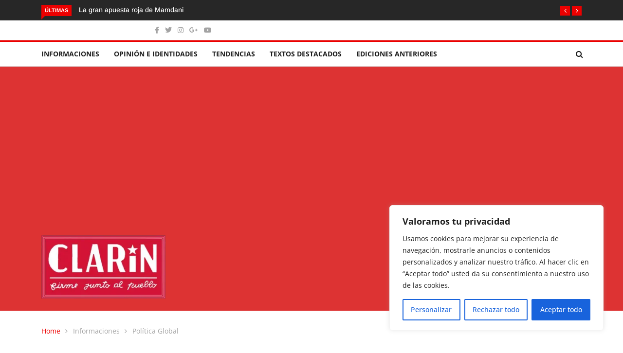

--- FILE ---
content_type: text/html; charset=utf-8
request_url: https://www.google.com/recaptcha/api2/aframe
body_size: 180
content:
<!DOCTYPE HTML><html><head><meta http-equiv="content-type" content="text/html; charset=UTF-8"></head><body><script nonce="4y05p7fdmtOivnTYrh0FbA">/** Anti-fraud and anti-abuse applications only. See google.com/recaptcha */ try{var clients={'sodar':'https://pagead2.googlesyndication.com/pagead/sodar?'};window.addEventListener("message",function(a){try{if(a.source===window.parent){var b=JSON.parse(a.data);var c=clients[b['id']];if(c){var d=document.createElement('img');d.src=c+b['params']+'&rc='+(localStorage.getItem("rc::a")?sessionStorage.getItem("rc::b"):"");window.document.body.appendChild(d);sessionStorage.setItem("rc::e",parseInt(sessionStorage.getItem("rc::e")||0)+1);localStorage.setItem("rc::h",'1763510949992');}}}catch(b){}});window.parent.postMessage("_grecaptcha_ready", "*");}catch(b){}</script></body></html>